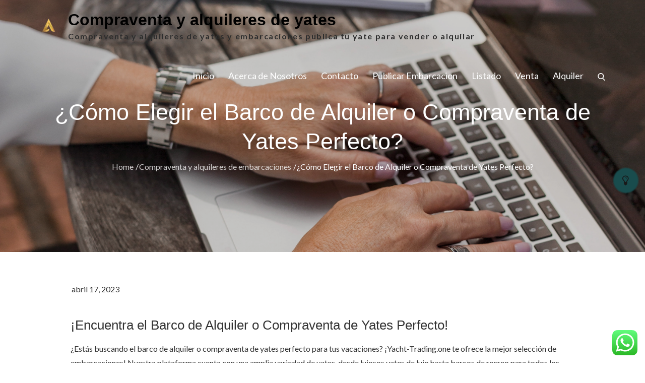

--- FILE ---
content_type: text/css
request_url: https://usercontent.one/wp/compraventa-de-yates.aurema-group.one/wp-content/uploads/elementor/css/post-878.css?media=1671209113?ver=1768584040
body_size: 693
content:
.elementor-878 .elementor-element.elementor-element-124af2a{transition:background 0.3s, border 0.3s, border-radius 0.3s, box-shadow 0.3s;}.elementor-878 .elementor-element.elementor-element-124af2a > .elementor-background-overlay{transition:background 0.3s, border-radius 0.3s, opacity 0.3s;}.elementor-widget-navigation-menu .menu-item a.hfe-menu-item.elementor-button{background-color:var( --e-global-color-accent );font-family:var( --e-global-typography-accent-font-family ), Sans-serif;font-weight:var( --e-global-typography-accent-font-weight );}.elementor-widget-navigation-menu .menu-item a.hfe-menu-item.elementor-button:hover{background-color:var( --e-global-color-accent );}.elementor-widget-navigation-menu a.hfe-menu-item, .elementor-widget-navigation-menu a.hfe-sub-menu-item{font-family:var( --e-global-typography-primary-font-family ), Sans-serif;font-weight:var( --e-global-typography-primary-font-weight );}.elementor-widget-navigation-menu .menu-item a.hfe-menu-item, .elementor-widget-navigation-menu .sub-menu a.hfe-sub-menu-item{color:var( --e-global-color-text );}.elementor-widget-navigation-menu .menu-item a.hfe-menu-item:hover,
								.elementor-widget-navigation-menu .sub-menu a.hfe-sub-menu-item:hover,
								.elementor-widget-navigation-menu .menu-item.current-menu-item a.hfe-menu-item,
								.elementor-widget-navigation-menu .menu-item a.hfe-menu-item.highlighted,
								.elementor-widget-navigation-menu .menu-item a.hfe-menu-item:focus{color:var( --e-global-color-accent );}.elementor-widget-navigation-menu .hfe-nav-menu-layout:not(.hfe-pointer__framed) .menu-item.parent a.hfe-menu-item:before,
								.elementor-widget-navigation-menu .hfe-nav-menu-layout:not(.hfe-pointer__framed) .menu-item.parent a.hfe-menu-item:after{background-color:var( --e-global-color-accent );}.elementor-widget-navigation-menu .hfe-nav-menu-layout:not(.hfe-pointer__framed) .menu-item.parent .sub-menu .hfe-has-submenu-container a:after{background-color:var( --e-global-color-accent );}.elementor-widget-navigation-menu .hfe-pointer__framed .menu-item.parent a.hfe-menu-item:before,
								.elementor-widget-navigation-menu .hfe-pointer__framed .menu-item.parent a.hfe-menu-item:after{border-color:var( --e-global-color-accent );}
							.elementor-widget-navigation-menu .sub-menu li a.hfe-sub-menu-item,
							.elementor-widget-navigation-menu nav.hfe-dropdown li a.hfe-sub-menu-item,
							.elementor-widget-navigation-menu nav.hfe-dropdown li a.hfe-menu-item,
							.elementor-widget-navigation-menu nav.hfe-dropdown-expandible li a.hfe-menu-item,
							.elementor-widget-navigation-menu nav.hfe-dropdown-expandible li a.hfe-sub-menu-item{font-family:var( --e-global-typography-accent-font-family ), Sans-serif;font-weight:var( --e-global-typography-accent-font-weight );}.elementor-878 .elementor-element.elementor-element-b022556 .menu-item a.hfe-menu-item{padding-left:15px;padding-right:15px;}.elementor-878 .elementor-element.elementor-element-b022556 .menu-item a.hfe-sub-menu-item{padding-left:calc( 15px + 20px );padding-right:15px;}.elementor-878 .elementor-element.elementor-element-b022556 .hfe-nav-menu__layout-vertical .menu-item ul ul a.hfe-sub-menu-item{padding-left:calc( 15px + 40px );padding-right:15px;}.elementor-878 .elementor-element.elementor-element-b022556 .hfe-nav-menu__layout-vertical .menu-item ul ul ul a.hfe-sub-menu-item{padding-left:calc( 15px + 60px );padding-right:15px;}.elementor-878 .elementor-element.elementor-element-b022556 .hfe-nav-menu__layout-vertical .menu-item ul ul ul ul a.hfe-sub-menu-item{padding-left:calc( 15px + 80px );padding-right:15px;}.elementor-878 .elementor-element.elementor-element-b022556 .menu-item a.hfe-menu-item, .elementor-878 .elementor-element.elementor-element-b022556 .menu-item a.hfe-sub-menu-item{padding-top:15px;padding-bottom:15px;}.elementor-878 .elementor-element.elementor-element-b022556 ul.sub-menu{width:220px;}.elementor-878 .elementor-element.elementor-element-b022556 .sub-menu a.hfe-sub-menu-item,
						 .elementor-878 .elementor-element.elementor-element-b022556 nav.hfe-dropdown li a.hfe-menu-item,
						 .elementor-878 .elementor-element.elementor-element-b022556 nav.hfe-dropdown li a.hfe-sub-menu-item,
						 .elementor-878 .elementor-element.elementor-element-b022556 nav.hfe-dropdown-expandible li a.hfe-menu-item,
						 .elementor-878 .elementor-element.elementor-element-b022556 nav.hfe-dropdown-expandible li a.hfe-sub-menu-item{padding-top:15px;padding-bottom:15px;}.elementor-878 .elementor-element.elementor-element-b022556 a.hfe-menu-item, .elementor-878 .elementor-element.elementor-element-b022556 a.hfe-sub-menu-item{font-family:"Roboto", Sans-serif;font-weight:600;}.elementor-878 .elementor-element.elementor-element-b022556 .menu-item a.hfe-menu-item, .elementor-878 .elementor-element.elementor-element-b022556 .sub-menu, .elementor-878 .elementor-element.elementor-element-b022556 nav.hfe-dropdown, .elementor-878 .elementor-element.elementor-element-b022556 .hfe-dropdown-expandible{background-color:#3D6590;}.elementor-878 .elementor-element.elementor-element-b022556 .sub-menu a.hfe-sub-menu-item,
								.elementor-878 .elementor-element.elementor-element-b022556 .elementor-menu-toggle,
								.elementor-878 .elementor-element.elementor-element-b022556 nav.hfe-dropdown li a.hfe-menu-item,
								.elementor-878 .elementor-element.elementor-element-b022556 nav.hfe-dropdown li a.hfe-sub-menu-item,
								.elementor-878 .elementor-element.elementor-element-b022556 nav.hfe-dropdown-expandible li a.hfe-menu-item,
								.elementor-878 .elementor-element.elementor-element-b022556 nav.hfe-dropdown-expandible li a.hfe-sub-menu-item{color:#000000;}.elementor-878 .elementor-element.elementor-element-b022556 .sub-menu,
								.elementor-878 .elementor-element.elementor-element-b022556 nav.hfe-dropdown,
								.elementor-878 .elementor-element.elementor-element-b022556 nav.hfe-dropdown-expandible,
								.elementor-878 .elementor-element.elementor-element-b022556 nav.hfe-dropdown .menu-item a.hfe-menu-item,
								.elementor-878 .elementor-element.elementor-element-b022556 nav.hfe-dropdown .menu-item a.hfe-sub-menu-item{background-color:#F5EEEE;}.elementor-878 .elementor-element.elementor-element-b022556 .sub-menu li.menu-item:not(:last-child),
						.elementor-878 .elementor-element.elementor-element-b022556 nav.hfe-dropdown li.menu-item:not(:last-child),
						.elementor-878 .elementor-element.elementor-element-b022556 nav.hfe-dropdown-expandible li.menu-item:not(:last-child){border-bottom-style:solid;border-bottom-color:#c4c4c4;border-bottom-width:1px;}.elementor-widget-copyright .hfe-copyright-wrapper a, .elementor-widget-copyright .hfe-copyright-wrapper{color:var( --e-global-color-text );}.elementor-widget-copyright .hfe-copyright-wrapper, .elementor-widget-copyright .hfe-copyright-wrapper a{font-family:var( --e-global-typography-text-font-family ), Sans-serif;font-weight:var( --e-global-typography-text-font-weight );}.elementor-878 .elementor-element.elementor-element-3fe13f3 .hfe-copyright-wrapper{text-align:center;}

--- FILE ---
content_type: text/javascript
request_url: https://usercontent.one/wp/compraventa-de-yates.aurema-group.one/wp-content/themes/buzzhub/assets/js/custom.js?media=1671209113?ver=20151215
body_size: 1583
content:
function buzzhub_darkLite() {
    const body = document.querySelector('body');
    if (body.classList.contains('dark-version')) {
        body.classList.remove("dark-version");
        sessionStorage.setItem("darkVersion", "0");
    }else{
        body.classList.add("dark-version");
        sessionStorage.setItem("darkVersion", "1");
    }

}


jQuery(document).ready(function($) {

/*------------------------------------------------
            DECLARATIONS
------------------------------------------------*/
    var checkDark =  sessionStorage.getItem("darkVersion");
    
    if (checkDark < 1) {
         $('body').removeClass('dark-version');
    }else{
        $('body').addClass('dark-version');
    }

    var loader = $('#loader');
    var loader_container = $('#preloader');
    var scroll = $(window).scrollTop();  
    var scrollup = $('.backtotop');
    var menu_toggle = $('.menu-toggle');
    var dropdown_toggle = $('.main-navigation button.dropdown-toggle');
    var nav_menu = $('.main-navigation ul.nav-menu');

/*------------------------------------------------
            PRELOADER
------------------------------------------------*/

    loader_container.delay(1000).fadeOut();
    loader.delay(1000).fadeOut("slow");

/*------------------------------------------------
            BACK TO TOP
------------------------------------------------*/

    $(window).scroll(function() {
        if ($(this).scrollTop() > 1) {
            scrollup.css({bottom:"25px"});
        } 
        else {
            scrollup.css({bottom:"-100px"});
        }
    });

    scrollup.click(function() {
        $('html, body').animate({scrollTop: '0px'}, 800);
        return false;
    });
/*------------------------------------------------
            MAIN NAVIGATION
------------------------------------------------*/

      $('.topheader-dropdown').click(function() {
        $(this).toggleClass('active');
        $('.contact-info').slideToggle();
    });

    menu_toggle.click(function(){
        nav_menu.slideToggle();
         $(this).toggleClass('active');
       $('.main-navigation').toggleClass('menu-open');
       $('.menu-overlay').toggleClass('active');
    });

    dropdown_toggle.click(function() {
        $(this).toggleClass('active');
       $(this).parent().find('.sub-menu').first().slideToggle();
    });

    $('.main-navigation ul li a.search').click(function(event) {
        event.preventDefault();
        $(this).toggleClass('search-active');
        $('.main-navigation #search').fadeToggle();
        $('.main-navigation .search-field').focus();
    });

    $(window).scroll(function() {
        if ($(this).scrollTop() > 1) {
            $('.menu-sticky #masthead').addClass('nav-shrink');
        }
        else {
            $('.menu-sticky #masthead').removeClass('nav-shrink');
        }
    });

    $(document).click(function (e) {
        var container = $("#masthead");
        if (!container.is(e.target) && container.has(e.target).length === 0) {
            $('#site-navigation').removeClass('menu-open');
            $('#primary-menu').slideUp();
            $('.menu-overlay').removeClass('active');
            $('.main-navigation ul li.search-menu a').removeClass('search-active');
            $('.main-navigation #search').fadeOut();
        }
    });

/*------------------------------------------------
            SLICK SLIDER
------------------------------------------------*/

$('#hero-slider').slick();


$('.testimonial-slider').slick();


/*------------------------------------------------
                MATCH HEIGHT
------------------------------------------------*/
    $('#our-services article').matchHeight();


/*------------------------------------------------
                PHOTO GALLERY
------------------------------------------------*/
    $('.grid').packery({
        itemSelector: '.grid-item',
        gutter: 0
    });

    var $container = $('.grid');
                
    $('nav.portfolio-filter ul a').on('click', function() {
        var selector = $(this).attr('data-filter');
        $container.isotope({ filter: selector });
        $('nav.portfolio-filter ul li').removeClass('active');
        $(this).parent().addClass('active');
        return false;
    });

    packery = function () {
        $container.isotope({
            resizable: true,
            itemSelector: '.grid-item',
            layoutMode : 'masonry',
            gutter: 0
        });
    };
    packery();


/*--------------------------------------------------------------
 Keyboard Navigation
----------------------------------------------------------------*/
if( $(window).width() < 1024 ) {
    $('#primary-menu').find("li").last().bind( 'keydown', function(e) {
        if( e.which === 9 ) {
            e.preventDefault();
            $('#masthead').find('.menu-toggle').focus();
        }
    });

    $('#primary-menu > li:last-child button:not(.active)').bind( 'keydown', function(e) {
        if( e.which === 9 ) {
            e.preventDefault();
            $('#masthead').find('.menu-toggle').focus();
        }
    });

    $('#search').find("button").unbind('keydown');

}
else {
    $('#primary-menu').find("li").unbind('keydown');

    $('#search').find("button").bind( 'keydown', function(e) {
        var tabKey              = e.keyCode === 9;
        var shiftKey            = e.shiftKey;

        if( tabKey ) {
            e.preventDefault();
            $('#search').hide();
            $('.search-menu > a').removeClass('search-active').focus();
        }

        if( shiftKey && tabKey ) {
            e.preventDefault();
            $('#search').show();
            $('.main-navigation .search-field').focus();
            $('.search-menu > a').addClass('search-active');
        }
    });

    $('.search-menu > a').on('keydown', function (e) {
        var tabKey              = e.keyCode === 9;
        var shiftKey            = e.shiftKey;
        
        if( $('.search-menu > a').hasClass('search-active') ) {
            if ( shiftKey && tabKey ) {
                e.preventDefault();
                $('#search').hide();
                $('.search-menu > a').removeClass('search-active').focus();
            }
        }
    });
}

$(window).resize(function() {
    if( $(window).width() < 1024 ) {
        $('#primary-menu').find("li").last().bind( 'keydown', function(e) {
            if( e.which === 9 ) {
                e.preventDefault();
                $('#masthead').find('.menu-toggle').focus();
            }
        });

        $('#primary-menu > li:last-child button:not(.active)').bind( 'keydown', function(e) {
            if( e.which === 9 ) {
                e.preventDefault();
                $('#masthead').find('.menu-toggle').focus();
            }
        });

        $('#search').find("button").unbind('keydown');

    }
    else {
        $('#primary-menu').find("li").unbind('keydown');

        $('#search').find("button").bind( 'keydown', function(e) {
            var tabKey              = e.keyCode === 9;
            var shiftKey            = e.shiftKey;

            if( tabKey ) {
                e.preventDefault();
                $('#search').hide();
                $('.search-menu > a').removeClass('search-active').focus();
            }

            if( shiftKey && tabKey ) {
                e.preventDefault();
                $('#search').show();
                $('.main-navigation .search-field').focus();
                $('.search-menu > a').addClass('search-active');
            }
        });

        $('.search-menu > a').on('keydown', function (e) {
            var tabKey              = e.keyCode === 9;
            var shiftKey            = e.shiftKey;
            
            if( $('.search-menu > a').hasClass('search-active') ) {
                if ( shiftKey && tabKey ) {
                    e.preventDefault();
                    $('#search').hide();
                    $('.search-menu > a').removeClass('search-active').focus();
                }
            }
        });
    }
});

menu_toggle.on('keydown', function (e) {
    var tabKey    = e.keyCode === 9;
    var shiftKey  = e.shiftKey;

    if( menu_toggle.hasClass('active') ) {
        if ( shiftKey && tabKey ) {
            e.preventDefault();
            nav_menu.slideUp();
            $('.main-navigation').removeClass('menu-open');
            $('.menu-overlay').removeClass('active');
            menu_toggle.removeClass('active');
        };
    }
});

/*------------------------------------------------
                END JQUERY
------------------------------------------------*/

});

